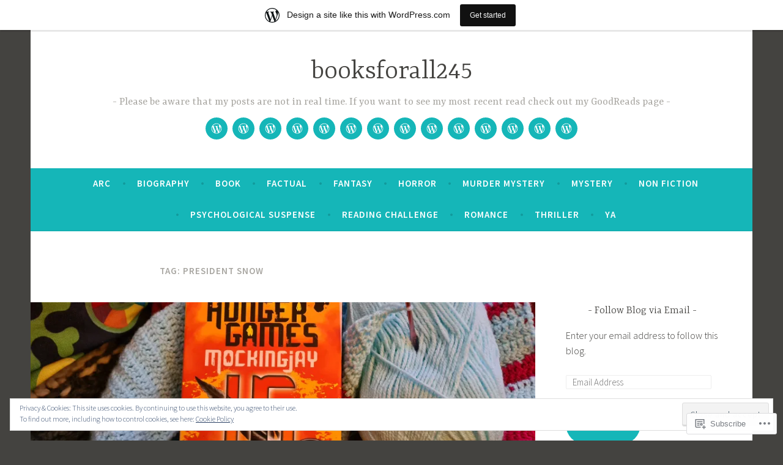

--- FILE ---
content_type: text/javascript; charset=utf-8
request_url: https://www.goodreads.com/review/custom_widget/53043924.Goodreads:%20read?cover_position=&cover_size=small&num_books=5&order=d&shelf=read&sort=date_added&widget_bg_transparent=&widget_id=53043924_read
body_size: 1316
content:
  var widget_code = '  <div class=\"gr_custom_container_53043924_read\">\n    <h2 class=\"gr_custom_header_53043924_read\">\n    <a style=\"text-decoration: none;\" rel=\"nofollow\" href=\"https://www.goodreads.com/review/list/53043924-booksforall93?shelf=read&amp;utm_medium=api&amp;utm_source=custom_widget\">Goodreads: read<\/a>\n    <\/h2>\n      <div class=\"gr_custom_each_container_53043924_read\">\n          <div class=\"gr_custom_book_container_53043924_read\">\n            <a title=\"The Lost Bookshop\" rel=\"nofollow\" href=\"https://www.goodreads.com/review/show/8047660527?utm_medium=api&amp;utm_source=custom_widget\"><img alt=\"The Lost Bookshop\" border=\"0\" src=\"https://i.gr-assets.com/images/S/compressed.photo.goodreads.com/books/1721406796l/65137920._SY75_.jpg\" /><\/a>\n          <\/div>\n          <div class=\"gr_custom_rating_53043924_read\">\n            <span class=\" staticStars notranslate\" title=\"liked it\"><img alt=\"liked it\" src=\"https://s.gr-assets.com/images/layout/gr_red_star_active.png\" /><img alt=\"\" src=\"https://s.gr-assets.com/images/layout/gr_red_star_active.png\" /><img alt=\"\" src=\"https://s.gr-assets.com/images/layout/gr_red_star_active.png\" /><img alt=\"\" src=\"https://s.gr-assets.com/images/layout/gr_red_star_inactive.png\" /><img alt=\"\" src=\"https://s.gr-assets.com/images/layout/gr_red_star_inactive.png\" /><\/span>\n          <\/div>\n          <div class=\"gr_custom_title_53043924_read\">\n            <a rel=\"nofollow\" href=\"https://www.goodreads.com/review/show/8047660527?utm_medium=api&amp;utm_source=custom_widget\">The Lost Bookshop<\/a>\n          <\/div>\n          <div class=\"gr_custom_author_53043924_read\">\n            by <a rel=\"nofollow\" href=\"https://www.goodreads.com/author/show/37272748.Evie_Woods\">Evie  Woods<\/a>\n          <\/div>\n      <\/div>\n      <div class=\"gr_custom_each_container_53043924_read\">\n          <div class=\"gr_custom_book_container_53043924_read\">\n            <a title=\"Nine Month Contract (Mountain Men Matchmaker, #1)\" rel=\"nofollow\" href=\"https://www.goodreads.com/review/show/7845807952?utm_medium=api&amp;utm_source=custom_widget\"><img alt=\"Nine Month Contract\" border=\"0\" src=\"https://i.gr-assets.com/images/S/compressed.photo.goodreads.com/books/1729187022l/219655872._SY75_.jpg\" /><\/a>\n          <\/div>\n          <div class=\"gr_custom_rating_53043924_read\">\n            <span class=\" staticStars notranslate\" title=\"it was ok\"><img alt=\"it was ok\" src=\"https://s.gr-assets.com/images/layout/gr_red_star_active.png\" /><img alt=\"\" src=\"https://s.gr-assets.com/images/layout/gr_red_star_active.png\" /><img alt=\"\" src=\"https://s.gr-assets.com/images/layout/gr_red_star_inactive.png\" /><img alt=\"\" src=\"https://s.gr-assets.com/images/layout/gr_red_star_inactive.png\" /><img alt=\"\" src=\"https://s.gr-assets.com/images/layout/gr_red_star_inactive.png\" /><\/span>\n          <\/div>\n          <div class=\"gr_custom_title_53043924_read\">\n            <a rel=\"nofollow\" href=\"https://www.goodreads.com/review/show/7845807952?utm_medium=api&amp;utm_source=custom_widget\">Nine Month Contract<\/a>\n          <\/div>\n          <div class=\"gr_custom_author_53043924_read\">\n            by <a rel=\"nofollow\" href=\"https://www.goodreads.com/author/show/8193655.Amy_Daws\">Amy Daws<\/a>\n          <\/div>\n      <\/div>\n      <div class=\"gr_custom_each_container_53043924_read\">\n          <div class=\"gr_custom_book_container_53043924_read\">\n            <a title=\"The Ladies\' Midnight Swimming Club\" rel=\"nofollow\" href=\"https://www.goodreads.com/review/show/7833573814?utm_medium=api&amp;utm_source=custom_widget\"><img alt=\"The Ladies\' Midnight Swimming Club\" border=\"0\" src=\"https://i.gr-assets.com/images/S/compressed.photo.goodreads.com/books/1621200323l/55170646._SY75_.jpg\" /><\/a>\n          <\/div>\n          <div class=\"gr_custom_rating_53043924_read\">\n            <span class=\" staticStars notranslate\" title=\"really liked it\"><img alt=\"really liked it\" src=\"https://s.gr-assets.com/images/layout/gr_red_star_active.png\" /><img alt=\"\" src=\"https://s.gr-assets.com/images/layout/gr_red_star_active.png\" /><img alt=\"\" src=\"https://s.gr-assets.com/images/layout/gr_red_star_active.png\" /><img alt=\"\" src=\"https://s.gr-assets.com/images/layout/gr_red_star_active.png\" /><img alt=\"\" src=\"https://s.gr-assets.com/images/layout/gr_red_star_inactive.png\" /><\/span>\n          <\/div>\n          <div class=\"gr_custom_title_53043924_read\">\n            <a rel=\"nofollow\" href=\"https://www.goodreads.com/review/show/7833573814?utm_medium=api&amp;utm_source=custom_widget\">The Ladies\' Midnight Swimming Club<\/a>\n          <\/div>\n          <div class=\"gr_custom_author_53043924_read\">\n            by <a rel=\"nofollow\" href=\"https://www.goodreads.com/author/show/15109450.Faith_Hogan\">Faith Hogan<\/a>\n          <\/div>\n      <\/div>\n      <div class=\"gr_custom_each_container_53043924_read\">\n          <div class=\"gr_custom_book_container_53043924_read\">\n            <a title=\"The God of the Woods\" rel=\"nofollow\" href=\"https://www.goodreads.com/review/show/7770937506?utm_medium=api&amp;utm_source=custom_widget\"><img alt=\"The God of the Woods\" border=\"0\" src=\"https://i.gr-assets.com/images/S/compressed.photo.goodreads.com/books/1717970538l/199698485._SY75_.jpg\" /><\/a>\n          <\/div>\n          <div class=\"gr_custom_rating_53043924_read\">\n            <span class=\" staticStars notranslate\" title=\"liked it\"><img alt=\"liked it\" src=\"https://s.gr-assets.com/images/layout/gr_red_star_active.png\" /><img alt=\"\" src=\"https://s.gr-assets.com/images/layout/gr_red_star_active.png\" /><img alt=\"\" src=\"https://s.gr-assets.com/images/layout/gr_red_star_active.png\" /><img alt=\"\" src=\"https://s.gr-assets.com/images/layout/gr_red_star_inactive.png\" /><img alt=\"\" src=\"https://s.gr-assets.com/images/layout/gr_red_star_inactive.png\" /><\/span>\n          <\/div>\n          <div class=\"gr_custom_title_53043924_read\">\n            <a rel=\"nofollow\" href=\"https://www.goodreads.com/review/show/7770937506?utm_medium=api&amp;utm_source=custom_widget\">The God of the Woods<\/a>\n          <\/div>\n          <div class=\"gr_custom_author_53043924_read\">\n            by <a rel=\"nofollow\" href=\"https://www.goodreads.com/author/show/5435162.Liz_Moore\">Liz    Moore<\/a>\n          <\/div>\n      <\/div>\n      <div class=\"gr_custom_each_container_53043924_read\">\n          <div class=\"gr_custom_book_container_53043924_read\">\n            <a title=\"Birthday Girl\" rel=\"nofollow\" href=\"https://www.goodreads.com/review/show/7764363089?utm_medium=api&amp;utm_source=custom_widget\"><img alt=\"Birthday Girl\" border=\"0\" src=\"https://i.gr-assets.com/images/S/compressed.photo.goodreads.com/books/1523361696l/39555142._SY75_.jpg\" /><\/a>\n          <\/div>\n          <div class=\"gr_custom_rating_53043924_read\">\n            <span class=\" staticStars notranslate\" title=\"liked it\"><img alt=\"liked it\" src=\"https://s.gr-assets.com/images/layout/gr_red_star_active.png\" /><img alt=\"\" src=\"https://s.gr-assets.com/images/layout/gr_red_star_active.png\" /><img alt=\"\" src=\"https://s.gr-assets.com/images/layout/gr_red_star_active.png\" /><img alt=\"\" src=\"https://s.gr-assets.com/images/layout/gr_red_star_inactive.png\" /><img alt=\"\" src=\"https://s.gr-assets.com/images/layout/gr_red_star_inactive.png\" /><\/span>\n          <\/div>\n          <div class=\"gr_custom_title_53043924_read\">\n            <a rel=\"nofollow\" href=\"https://www.goodreads.com/review/show/7764363089?utm_medium=api&amp;utm_source=custom_widget\">Birthday Girl<\/a>\n          <\/div>\n          <div class=\"gr_custom_author_53043924_read\">\n            by <a rel=\"nofollow\" href=\"https://www.goodreads.com/author/show/7139136.Penelope_Douglas\">Penelope Douglas<\/a>\n          <\/div>\n      <\/div>\n  <br style=\"clear: both\"/>\n  <center>\n    <a rel=\"nofollow\" href=\"https://www.goodreads.com/\"><img alt=\"goodreads.com\" style=\"border:0\" src=\"https://s.gr-assets.com/images/widget/widget_logo.gif\" /><\/a>\n  <\/center>\n  <noscript>\n    Share <a rel=\"nofollow\" href=\"https://www.goodreads.com/\">book reviews<\/a> and ratings with Booksforall93, and even join a <a rel=\"nofollow\" href=\"https://www.goodreads.com/group\">book club<\/a> on Goodreads.\n  <\/noscript>\n  <\/div>\n'
  var widget_div = document.getElementById('gr_custom_widget_53043924_read')
  if (widget_div) {
    widget_div.innerHTML = widget_code
  }
  else {
    document.write(widget_code)
  }
